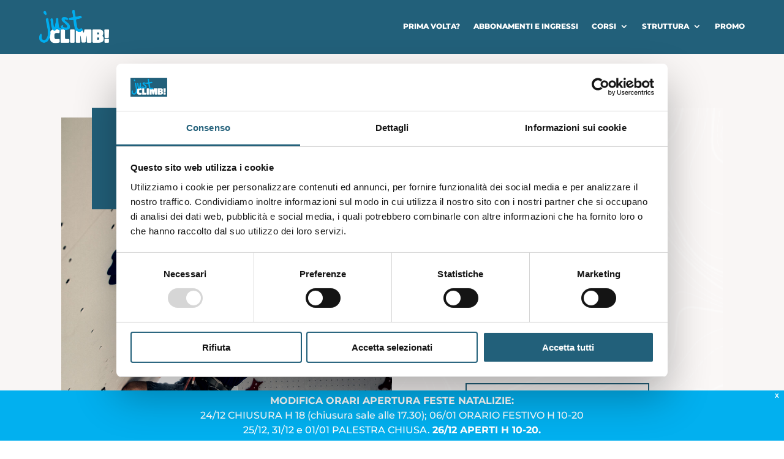

--- FILE ---
content_type: text/css
request_url: https://just-climb.it/wp-content/et-cache/157/et-core-unified-157.min.css?ver=1756283647
body_size: 67
content:
#page-container{overflow:hidden}.btn-prm{border:2px solid #00aeef;background-color:transparent;font-family:"Montserrat";color:#00aeef;font-weight:600;padding:10px 30px;transition:300ms}.btn-prm:hover{letter-spacing:1px}.et-hover .et-show-dropdown{line-height:2px!important}.sub-menu a{line-height:16px!important}

--- FILE ---
content_type: text/css
request_url: https://just-climb.it/wp-content/et-cache/157/et-core-unified-tb-78-tb-89-deferred-157.min.css?ver=1758005744
body_size: 3554
content:
.et_pb_section_0_tb_header.et_pb_section{padding-top:10px;padding-bottom:10px;background-color:#22607A!important}.et_pb_section_0_tb_header{z-index:1000;position:fixed!important;top:0px;bottom:auto;left:0px;right:auto}body.logged-in.admin-bar .et_pb_section_0_tb_header{top:calc(0px + 32px)}.et_pb_row_0_tb_header.et_pb_row{padding-top:0.5%!important;padding-bottom:0.5%!important;padding-top:0.5%;padding-bottom:0.5%}.et_pb_row_0_tb_header,body #page-container .et-db #et-boc .et-l .et_pb_row_0_tb_header.et_pb_row,body.et_pb_pagebuilder_layout.single #page-container #et-boc .et-l .et_pb_row_0_tb_header.et_pb_row,body.et_pb_pagebuilder_layout.single.et_full_width_page #page-container #et-boc .et-l .et_pb_row_0_tb_header.et_pb_row{width:90%;max-width:2160px}.et_pb_row_0_tb_header{position:static!important;top:0px;right:auto;bottom:auto;left:0px;display:flex}.et_pb_image_0_tb_header .et_pb_image_wrap img{max-height:55px;width:auto}.et_pb_image_0_tb_header{text-align:left;margin-left:0}.et_pb_menu_0_tb_header.et_pb_menu ul li a{font-weight:800;text-transform:uppercase;font-size:12px}.et_pb_menu_0_tb_header{padding-top:12px}.et_pb_menu_0_tb_header.et_pb_menu ul li.current-menu-item a,.et_pb_text_0_tb_header.et_pb_text,.et_pb_text_0_tb_header.et_pb_text a{color:#FFFFFF!important}.et_pb_menu_0_tb_header.et_pb_menu .nav li ul{background-color:#FFFFFF!important;border-color:#00AEEF}.et_pb_menu_0_tb_header.et_pb_menu .et_mobile_menu{border-color:#00AEEF}.et_pb_menu_0_tb_header.et_pb_menu .nav li ul.sub-menu a,.et_pb_menu_0_tb_header.et_pb_menu .nav li ul.sub-menu li.current-menu-item a,.et_pb_menu_0_tb_header.et_pb_menu .et_mobile_menu a{color:#22607A!important}.et_pb_menu_0_tb_header.et_pb_menu .et_mobile_menu,.et_pb_menu_0_tb_header.et_pb_menu .et_mobile_menu ul{background-color:#FFFFFF!important}.et_pb_menu_0_tb_header .et_pb_menu_inner_container>.et_pb_menu__logo-wrap,.et_pb_menu_0_tb_header .et_pb_menu__logo-slot{width:auto;max-width:100%}.et_pb_menu_0_tb_header .et_pb_menu_inner_container>.et_pb_menu__logo-wrap .et_pb_menu__logo img,.et_pb_menu_0_tb_header .et_pb_menu__logo-slot .et_pb_menu__logo-wrap img{height:auto;max-height:none}.et_pb_menu_0_tb_header .mobile_nav .mobile_menu_bar:before,.et_pb_menu_0_tb_header .et_pb_menu__icon.et_pb_menu__search-button,.et_pb_menu_0_tb_header .et_pb_menu__icon.et_pb_menu__close-search-button,.et_pb_menu_0_tb_header .et_pb_menu__icon.et_pb_menu__cart-button{color:#7EBEC5}.et_pb_section_1_tb_header.et_pb_section{padding-top:0px;padding-bottom:0px;margin-top:0px;margin-bottom:0px}.et_pb_section_1_tb_header{z-index:1;position:relative}.et_pb_row_1_tb_header.et_pb_row{padding-top:0px!important;padding-bottom:0px!important;margin-top:0px!important;margin-bottom:0px!important;padding-top:0px;padding-bottom:0px}.et_pb_divider_0_tb_header{height:50px}.et_pb_section_2_tb_header{height:75px;z-index:20;position:relative}.et_pb_section_2_tb_header.et_pb_section{padding-top:0px;padding-bottom:0px;background-color:#22607A!important}.et_pb_sticky.et_pb_section_2_tb_header{z-index:20!important}.et_pb_row_2_tb_header,.et_pb_divimenus_0_tb_header .dd-menu-item-content:not(.dd-custom){background-color:rgba(0,0,0,0)}.et_pb_row_2_tb_header.et_pb_row{padding-top:3px!important;padding-bottom:3px!important;padding-top:3px;padding-bottom:3px}.et_pb_row_2_tb_header,body #page-container .et-db #et-boc .et-l .et_pb_row_2_tb_header.et_pb_row,body.et_pb_pagebuilder_layout.single #page-container #et-boc .et-l .et_pb_row_2_tb_header.et_pb_row,body.et_pb_pagebuilder_layout.single.et_full_width_page #page-container #et-boc .et-l .et_pb_row_2_tb_header.et_pb_row,.et_pb_row_3_tb_header,body #page-container .et-db #et-boc .et-l .et_pb_row_3_tb_header.et_pb_row,body.et_pb_pagebuilder_layout.single #page-container #et-boc .et-l .et_pb_row_3_tb_header.et_pb_row,body.et_pb_pagebuilder_layout.single.et_full_width_page #page-container #et-boc .et-l .et_pb_row_3_tb_header.et_pb_row{max-width:1280px}.et_pb_divimenus_flex_item_0_tb_header .dd-mi .dd-item-inner>img{width:145px}.et_pb_divimenus_flex_item_1_tb_header .dd-item,.et_pb_divimenus_item_0_tb_header .dd-menu-item-wrapper,.et_pb_divimenus_item_1_tb_header .dd-menu-item-wrapper{transition:transform 300ms ease 0ms}.et_pb_divimenus_flex_item_1_tb_header .dd-mi .dd-icon .et-pb-icon{color:#00AEEF;font-size:25px;font-family:ETmodules;font-weight:400}.et_pb_divimenus_flex_item_2_tb_header .dd-mi .dd-icon .et-pb-icon{color:#FFFFFF;font-size:40px;font-family:ETmodules;font-weight:400}.et_pb_divimenus_flex_0_tb_header .dd-menu-button-content.dd-item.dd-text,.et_pb_divimenus_0_tb_header .dd-menu-button-content.dd-item .dd-text{color:#ffffff!important}.et_pb_divimenus_flex_0_tb_header .dd-menu-item-content.dd-text{font-family:'Poppins',Helvetica,Arial,Lucida,sans-serif;font-weight:700;font-size:30px;color:#EF5555!important}.et_pb_divimenus_flex_0_tb_header{background-color:RGBA(255,255,255,0)}.et_pb_divimenus_flex_0_tb_header .dd-flex{flex-direction:row;justify-content:space-between;align-items:center}.et_pb_divimenus_flex_0_tb_header .dd-menu-button{display:none!important}.et_pb_divimenus_flex_0_tb_header .dd-menu-button-content.et-pb-icon{color:#ffffff;font-size:33px;font-family:ETmodules;font-weight:400}.et_pb_divimenus_flex_0_tb_header .dd-menu-button-content{background-color:#888888}.et_pb_divimenus_flex_0_tb_header .dd-divimenu-open .dd-menu-button-content{transform:scale(0.8)}.et_pb_divimenus_flex_0_tb_header .dd-menu-item-content{background-color:RGBA(0,0,0,0)}.et_pb_divimenus_flex_0_tb_header .dd-icon .et-pb-icon{color:#666666;font-size:23px}.et_pb_divimenus_flex_0_tb_header .dd-item-inner>img{width:57px}.et_pb_section_3_tb_header{height:auto;overflow-y:auto;z-index:10;box-shadow:0px 30px 20px 20px rgba(45,0,41,0.2);position:fixed!important;top:75px;bottom:auto;left:0px;right:auto}.et_pb_section_3_tb_header.et_pb_section{padding-top:5px;padding-bottom:15px;background-color:#22607A!important}body.logged-in.admin-bar .et_pb_section_3_tb_header{top:calc(75px + 32px)}.et_pb_text_0_tb_header{font-weight:800;text-transform:uppercase}.et_pb_divimenus_item_0_tb_header .dd-menu-item .dd-menu-item-content,.et_pb_divimenus_item_1_tb_header .dd-menu-item .dd-menu-item-content{padding:0px!important}.et_pb_divimenus_item_0_tb_header .dd-menu-item .dd-menu-item-content.et-pb-icon,.et_pb_divimenus_item_1_tb_header .dd-menu-item .dd-menu-item-content.et-pb-icon{font-family:ETmodules;font-weight:400}.et_pb_divimenus_0_tb_header .dd-menu-item-content:not(.dd-custom) .dd-text{color:#666666!important}.et_pb_divimenus_0_tb_header{padding-left:40px!important;margin-top:50px!important;margin-bottom:50px!important}.et_pb_divimenus_0_tb_header .dd-menu-button .et-pb-icon{font-size:33px;color:#ffffff;font-family:ETmodules;font-weight:400}.et_pb_divimenus_0_tb_header .dd-menu-button-content,.et_pb_divimenus_0_tb_header .dd-menu-button-content img,.et_pb_divimenus_0_tb_header .dd-menu-item-content,.et_pb_divimenus_0_tb_header .dd-menu-item-content img{border-radius:50% 50% 50% 50%;}.et_pb_divimenus_0_tb_header .dd-menu-button-content{background-color:#888888;padding:15px;position:absolute;left:calc(0% + 31.5px);transform:translateX(-50%);z-index:21;top:-21.5px}.et_pb_divimenus_0_tb_header .dd-divimenu-open .dd-menu-item{visibility:visible;opacity:1}.et_pb_divimenus_0_tb_header .dd-menu-item-content.et-pb-icon{font-size:20px}.et_pb_divimenus_0_tb_header .dd-menu-item-content.et-pb-icon:not(.dd-custom){color:#f6f1ec}.et_pb_divimenus_0_tb_header .dd-mi .dd-item.et-pb-icon.hover:not(.dd-custom),.et_pb_divimenus_0_tb_header .dd-mi .dd-item.et-pb-icon.active:not(.dd-custom){color:rgba(246,241,236,0.5)}.et_pb_divimenus_0_tb_header .dd-menu-item-content{transition:transform 0ms cubic-bezier(0.935,0.000,0.340,1.330),background-color 300ms ease 0ms,border 300ms ease 0ms,color 300ms ease 0ms}.et_pb_divimenus_0_tb_header .dd-divimenu:not(.dd-divimenu-open) .dd-menu-button-content{transition:background-color 300ms ease 0ms,border-color 300ms ease 0ms,color 300ms ease 0ms,transform 0.3s cubic-bezier(0.175,0.885,0.32,1.275)}.et_pb_divimenus_0_tb_header .dd-divimenu-open .dd-menu-button-content{transform:translateX(-50%) scale(0.8);transition-duration:0ms}.et_pb_divimenus_0_tb_header .dd-menu-item-wrapper,.et_pb_divimenus_0_tb_header .dd-divimenu>.dd-menu-button>.dd-tooltip{position:absolute;top:50%;left:calc(0% + 31.5px)}.et_pb_divimenus_0_tb_header .dd-divimenu-open .dd-menu-items>div:nth-child(1) .dd-menu-item-content,.et_pb_divimenus_0_tb_header .dd-divimenu-open .dd-menu-items>div:nth-child(1) .dd-tooltip{transform:translate(-21.5px,0px)}.et_pb_divimenus_0_tb_header .dd-divimenu-open .dd-menu-items>div:nth-child(1) .dd-menu-item-wrapper{transform-origin:-21.5px 0px}.et_pb_divimenus_0_tb_header .dd-divimenu-open .dd-menu-items>div:nth-child(2) .dd-menu-item-content,.et_pb_divimenus_0_tb_header .dd-divimenu-open .dd-menu-items>div:nth-child(2) .dd-tooltip{transform:translate(18.5px,0px)}.et_pb_divimenus_0_tb_header .dd-divimenu-open .dd-menu-items>div:nth-child(2) .dd-menu-item-wrapper{transform-origin:18.5px 0px}.et_pb_divimenus_0_tb_header .dd-divimenu{min-height:20px}.et_pb_divimenus_0_tb_header .dd-divimenu>.dd-menu-button>.dd-tooltip{top:10px}.et_pb_divimenus_flex_item_0_tb_header .dd-item{padding-top:12px!important;padding-bottom:12px!important}.et_pb_divimenus_flex_item_1_tb_header .dd-item:hover{transform:translateX(0px) translateY(-3px)!important}.et_pb_divimenus_flex_item_2_tb_header .dd-item{padding-top:8px!important;padding-right:8px!important;padding-bottom:8px!important;padding-left:8px!important}.et_pb_divimenus_item_0_tb_header .dd-menu-item-wrapper:hover,.et_pb_divimenus_item_1_tb_header .dd-menu-item-wrapper:hover{transform:translateX(0px) translateY(-5px)!important}.et_pb_divimenus_flex .et_pb_divimenus_flex_item_1_tb_header{margin-left:auto!important;margin-right:0px!important}@media only screen and (min-width:981px){.et_pb_image_0_tb_header{width:200px}.et_pb_section_2_tb_header,.et_pb_section_3_tb_header{display:none!important}.et_pb_row_2_tb_header,body #page-container .et-db #et-boc .et-l .et_pb_row_2_tb_header.et_pb_row,body.et_pb_pagebuilder_layout.single #page-container #et-boc .et-l .et_pb_row_2_tb_header.et_pb_row,body.et_pb_pagebuilder_layout.single.et_full_width_page #page-container #et-boc .et-l .et_pb_row_2_tb_header.et_pb_row,.et_pb_row_3_tb_header,body #page-container .et-db #et-boc .et-l .et_pb_row_3_tb_header.et_pb_row,body.et_pb_pagebuilder_layout.single #page-container #et-boc .et-l .et_pb_row_3_tb_header.et_pb_row,body.et_pb_pagebuilder_layout.single.et_full_width_page #page-container #et-boc .et-l .et_pb_row_3_tb_header.et_pb_row{width:90%}.et_pb_divimenus_flex_0_tb_header .dd-flex>*+*+* .dd-mi-w{margin-left:0px}}@media only screen and (max-width:980px){.et_pb_image_0_tb_header .et_pb_image_wrap img{max-height:none;width:auto}.et_pb_image_0_tb_header{width:100px}.et_pb_menu_0_tb_header{padding-right:20px}.et_pb_row_2_tb_header,body #page-container .et-db #et-boc .et-l .et_pb_row_2_tb_header.et_pb_row,body.et_pb_pagebuilder_layout.single #page-container #et-boc .et-l .et_pb_row_2_tb_header.et_pb_row,body.et_pb_pagebuilder_layout.single.et_full_width_page #page-container #et-boc .et-l .et_pb_row_2_tb_header.et_pb_row{width:90%}.et_pb_section_3_tb_header{height:100vh}.et_pb_section_3_tb_header.et_pb_section{padding-top:20px;padding-bottom:30px}.et_pb_row_3_tb_header,body #page-container .et-db #et-boc .et-l .et_pb_row_3_tb_header.et_pb_row,body.et_pb_pagebuilder_layout.single #page-container #et-boc .et-l .et_pb_row_3_tb_header.et_pb_row,body.et_pb_pagebuilder_layout.single.et_full_width_page #page-container #et-boc .et-l .et_pb_row_3_tb_header.et_pb_row{width:80%}.et_pb_divimenus_item_0_tb_header .dd-menu-item .dd-menu-item-content,.et_pb_divimenus_item_1_tb_header .dd-menu-item .dd-menu-item-content{padding:0px!important}.et_pb_divimenus_0_tb_header{padding-left:75px!important}}@media only screen and (min-width:768px) and (max-width:980px){.et_pb_section_0_tb_header,.et_pb_section_1_tb_header,.et_pb_section_2_tb_header,.et_pb_section_3_tb_header{display:none!important}.et_pb_divimenus_flex .dd-divimenu-open .et_pb_divimenus_flex_item_0_tb_header,.et_pb_divimenus_flex .dd-divimenu-open .et_pb_divimenus_flex_item_1_tb_header,.et_pb_divimenus_flex .dd-divimenu-open .et_pb_divimenus_flex_item_2_tb_header,.et_pb_divimenus_flex_0_tb_header .dd-menu-button{flex:initial;width:auto}.et_pb_divimenus_flex_0_tb_header .dd-flex{flex-direction:row;justify-content:space-between;align-items:center}.et_pb_divimenus_flex_0_tb_header .dd-flex>*+*+* .dd-mi-w{margin:0;margin-left:0px}.et_pb_divimenus_0_tb_header .dd-menu-button-content{padding:15px;left:calc(0% + 31.5px);top:-21.5px}.et_pb_divimenus_0_tb_header .dd-menu-item-wrapper,.et_pb_divimenus_0_tb_header .dd-divimenu>.dd-menu-button>.dd-tooltip{left:calc(0% + 31.5px)}.et_pb_divimenus_0_tb_header .dd-divimenu-open .dd-menu-items>div:nth-child(1) .dd-menu-item-content,.et_pb_divimenus_0_tb_header .dd-divimenu-open .dd-menu-items>div:nth-child(1) .dd-tooltip{transform:translate(-21.5px,0px)}.et_pb_divimenus_0_tb_header .dd-divimenu-open .dd-menu-items>div:nth-child(1) .dd-menu-item-wrapper{transform-origin:-21.5px 0px}.et_pb_divimenus_0_tb_header .dd-divimenu-open .dd-menu-items>div:nth-child(2) .dd-menu-item-content,.et_pb_divimenus_0_tb_header .dd-divimenu-open .dd-menu-items>div:nth-child(2) .dd-tooltip{transform:translate(18.5px,0px)}.et_pb_divimenus_0_tb_header .dd-divimenu-open .dd-menu-items>div:nth-child(2) .dd-menu-item-wrapper{transform-origin:18.5px 0px}.et_pb_divimenus_0_tb_header .dd-divimenu{min-height:20px}.et_pb_divimenus_0_tb_header .dd-divimenu>.dd-tooltip{top:10px}}@media only screen and (max-width:767px){.et_pb_section_0_tb_header.et_pb_section{padding-top:0px;padding-bottom:0px}.et_pb_section_0_tb_header,.et_pb_section_1_tb_header{display:none!important}.et_pb_image_0_tb_header .et_pb_image_wrap img{max-height:50px;width:auto}.et_pb_image_0_tb_header{padding-top:1vh;padding-bottom:0px;margin-bottom:-10%!important}.et_pb_menu_0_tb_header{padding-top:20px}.et_pb_row_2_tb_header,body #page-container .et-db #et-boc .et-l .et_pb_row_2_tb_header.et_pb_row,body.et_pb_pagebuilder_layout.single #page-container #et-boc .et-l .et_pb_row_2_tb_header.et_pb_row,body.et_pb_pagebuilder_layout.single.et_full_width_page #page-container #et-boc .et-l .et_pb_row_2_tb_header.et_pb_row{width:95%}.et_pb_divimenus_flex .dd-divimenu-open .et_pb_divimenus_flex_item_0_tb_header,.et_pb_divimenus_flex .dd-divimenu-open .et_pb_divimenus_flex_item_1_tb_header,.et_pb_divimenus_flex .dd-divimenu-open .et_pb_divimenus_flex_item_2_tb_header,.et_pb_divimenus_flex_0_tb_header .dd-menu-button{flex:initial;width:auto}.et_pb_divimenus_flex_item_0_tb_header .dd-mi .dd-item-inner>img{width:100px}.et_pb_divimenus_flex_0_tb_header .dd-flex{flex-direction:row;justify-content:space-between;align-items:center}.et_pb_divimenus_flex_0_tb_header .dd-flex>*+*+* .dd-mi-w{margin:0;margin-left:0px}.et_pb_section_3_tb_header{height:100vh}.et_pb_section_3_tb_header.et_pb_section{padding-top:10px;padding-bottom:180px}.et_pb_divimenus_item_0_tb_header .dd-menu-item .dd-menu-item-content,.et_pb_divimenus_item_1_tb_header .dd-menu-item .dd-menu-item-content{padding:0px!important}.et_pb_divimenus_0_tb_header{padding-top:15px!important;padding-left:0px!important}.et_pb_divimenus_0_tb_header .dd-menu-button-content{padding:15px;left:calc(0% + 31.5px);top:-21.5px}.et_pb_divimenus_0_tb_header .dd-menu-item-wrapper,.et_pb_divimenus_0_tb_header .dd-divimenu>.dd-menu-button>.dd-tooltip{left:calc(0% + 31.5px)}.et_pb_divimenus_0_tb_header .dd-divimenu-open .dd-menu-items>div:nth-child(1) .dd-menu-item-content,.et_pb_divimenus_0_tb_header .dd-divimenu-open .dd-menu-items>div:nth-child(1) .dd-tooltip{transform:translate(-21.5px,0px)}.et_pb_divimenus_0_tb_header .dd-divimenu-open .dd-menu-items>div:nth-child(1) .dd-menu-item-wrapper{transform-origin:-21.5px 0px}.et_pb_divimenus_0_tb_header .dd-divimenu-open .dd-menu-items>div:nth-child(2) .dd-menu-item-content,.et_pb_divimenus_0_tb_header .dd-divimenu-open .dd-menu-items>div:nth-child(2) .dd-tooltip{transform:translate(18.5px,0px)}.et_pb_divimenus_0_tb_header .dd-divimenu-open .dd-menu-items>div:nth-child(2) .dd-menu-item-wrapper{transform-origin:18.5px 0px}.et_pb_divimenus_0_tb_header .dd-divimenu{min-height:20px}.et_pb_divimenus_0_tb_header .dd-divimenu>.dd-menu-button>.dd-tooltip{top:10px}}div.et_pb_section.et_pb_section_0_tb_footer{background-size:initial;background-repeat:repeat;background-position:left top;background-image:url(https://just-climb.it/wp-content/uploads/2021/08/01.png)!important}.et_pb_section_0_tb_footer.et_pb_section{padding-bottom:0px;background-color:#22607A!important}.et_pb_row_0_tb_footer.et_pb_row{padding-bottom:0px!important;padding-bottom:0px}.et_pb_text_0_tb_footer.et_pb_text,.et_pb_text_1_tb_footer.et_pb_text,.et_pb_text_2_tb_footer.et_pb_text,.et_pb_text_3_tb_footer.et_pb_text,.et_pb_text_4_tb_footer.et_pb_text,.et_pb_text_5_tb_footer.et_pb_text{color:rgba(255,255,255,0.7)!important}.et_pb_text_0_tb_footer,.et_pb_text_1_tb_footer,.et_pb_text_2_tb_footer,.et_pb_text_3_tb_footer{line-height:2em;line-height:2em}.et_pb_text_0_tb_footer h6,.et_pb_text_1_tb_footer h6,.et_pb_text_2_tb_footer h6,.et_pb_text_3_tb_footer h6{font-weight:700;text-transform:uppercase;font-size:18px;color:#ffffff!important;line-height:2em}.et_pb_text_2_tb_footer.et_pb_text a,.et_pb_text_3_tb_footer.et_pb_text a,.et_pb_text_6_tb_footer.et_pb_text,.et_pb_text_6_tb_footer.et_pb_text a{color:#FFFFFF!important}.et_pb_text_4_tb_footer,.et_pb_text_5_tb_footer{line-height:2em;line-height:2em;margin-bottom:0px!important}.et_pb_text_4_tb_footer h1,.et_pb_text_5_tb_footer h1{text-transform:uppercase}.et_pb_text_4_tb_footer h6,.et_pb_text_5_tb_footer h6{font-weight:700;text-transform:uppercase;font-size:18px;color:#FFFFFF!important;line-height:2em}ul.et_pb_social_media_follow_0_tb_footer a.icon{border-radius:100px 100px 100px 100px}.et_pb_social_media_follow_0_tb_footer li.et_pb_social_icon a.icon:before{color:#24394A}.et_pb_row_1_tb_footer.et_pb_row{padding-bottom:0px!important;margin-bottom:0px!important;padding-bottom:0px}.et_pb_column_5_tb_footer,.et_pb_column_6_tb_footer,.et_pb_column_7_tb_footer,.et_pb_column_8_tb_footer,.et_pb_column_9_tb_footer,.et_pb_column_10_tb_footer{max-width:50%}.et_pb_blurb_0_tb_footer.et_pb_blurb{max-width:300px}.et_pb_blurb_0_tb_footer .et_pb_blurb_content{text-align:left;max-width:300px}.et_pb_blurb_0_tb_footer.et_pb_blurb .et_pb_image_wrap,.et_pb_blurb_1_tb_footer.et_pb_blurb .et_pb_image_wrap{margin:auto auto auto 0}.et_pb_blurb_0_tb_footer .et_pb_main_blurb_image .et_pb_image_wrap,.et_pb_blurb_1_tb_footer .et_pb_main_blurb_image .et_pb_image_wrap{width:120px}.et_pb_blurb_1_tb_footer .et_pb_blurb_content{text-align:left}.et_pb_section_1_tb_footer.et_pb_section{padding-top:0px;padding-bottom:0px;background-color:#414042!important}.et_pb_text_6_tb_footer{font-size:10px}.et_pb_social_media_follow_network_0_tb_footer a.icon{background-color:#ffffff!important}.et_pb_social_media_follow li.et_pb_social_media_follow_network_0_tb_footer a,.et_pb_social_media_follow li.et_pb_social_media_follow_network_1_tb_footer a,.et_pb_social_media_follow li.et_pb_social_media_follow_network_2_tb_footer a{padding-top:10px;padding-right:10px;padding-bottom:10px;padding-left:10px;width:auto;height:auto}.et_pb_social_media_follow_network_0_tb_footer,.et_pb_social_media_follow_network_1_tb_footer,.et_pb_social_media_follow_network_2_tb_footer{margin-right:4px!important;margin-left:4px!important}.et_pb_social_media_follow_network_1_tb_footer a.icon,.et_pb_social_media_follow_network_2_tb_footer a.icon{background-color:#FFFFFF!important}.et_pb_blurb_0_tb_footer.et_pb_blurb.et_pb_module{margin-left:0px!important;margin-right:auto!important}.et_pb_section_0.et_pb_section{padding-top:100px;background-color:#f9f6f5!important}.et_pb_row_0,body #page-container .et-db #et-boc .et-l .et_pb_row_0.et_pb_row,body.et_pb_pagebuilder_layout.single #page-container #et-boc .et-l .et_pb_row_0.et_pb_row,body.et_pb_pagebuilder_layout.single.et_full_width_page #page-container #et-boc .et-l .et_pb_row_0.et_pb_row{width:100%}.et_pb_text_0.et_pb_text,.et_pb_text_5.et_pb_text{color:#FFFFFF!important}.et_pb_text_0{line-height:1.4em;font-weight:800;font-style:italic;text-transform:uppercase;font-size:24px;line-height:1.4em;background-color:#22607A;padding-top:50px!important;padding-right:50px!important;padding-bottom:50px!important;padding-left:50px!important;margin-right:0px!important;margin-bottom:-150px!important;margin-left:50px!important;z-index:5;position:relative}.et_pb_image_0 .et_pb_image_wrap img{max-height:none}.et_pb_image_0{text-align:left;margin-left:0}.et_pb_text_1 h1{font-weight:800;text-transform:uppercase;font-size:70px;color:#00AEEF!important}.et_pb_text_1 h2{font-family:'Domine',Georgia,"Times New Roman",serif;font-size:5vw;line-height:1.1em}.et_pb_text_1 h3{font-weight:800;color:#22607A!important;text-shadow:0em 0em 0.3em #FFFFFF}.et_pb_text_1{margin-top:200px!important;margin-left:-150px!important}.et_pb_button_0_wrapper .et_pb_button_0,.et_pb_button_0_wrapper .et_pb_button_0:hover{padding-top:18px!important;padding-right:30px!important;padding-bottom:18px!important;padding-left:30px!important}.et_pb_button_0_wrapper{margin-top:30px!important;margin-right:-60px!important;margin-bottom:0px!important;margin-left:60px!important}body #page-container .et_pb_section .et_pb_button_0{color:#22607A!important;border-width:2px!important;border-color:#22607A;border-radius:0px;letter-spacing:4px;font-size:12px;font-weight:700!important;text-transform:uppercase!important;background-color:rgba(0,0,0,0)}body #page-container .et_pb_section .et_pb_button_0:after{font-size:1.6em}body.et_button_custom_icon #page-container .et_pb_button_0:after{font-size:12px}.et_pb_button_0,.et_pb_button_0:after{transition:all 300ms ease 0ms}.et_pb_text_2{line-height:2em;line-height:2em;margin-top:20px!important;margin-right:-260px!important;margin-left:60px!important}.et_pb_text_2 h3{font-weight:800;color:#22607A!important}.et_pb_text_2 h4,.et_pb_text_4 h4{line-height:2em}.et_pb_section_1.et_pb_section{background-color:#f9f6f5!important}.et_pb_row_2{display:flex}.et_pb_text_4,.et_pb_text_5,.et_pb_text_6{line-height:2em;line-height:2em}.et_pb_text_4 h3,.et_pb_text_6 h3{font-weight:800;font-size:24px;color:#22607A!important;line-height:1.3em}.et_pb_text_5 h3{font-weight:800;font-size:24px;color:#FFFFFF!important;line-height:1.3em}.et_pb_text_5 h4{font-weight:300;color:#FFFFFF!important}.et_pb_text_6 h4{font-weight:300}.et_pb_text_6 h5{font-size:20px;color:#22607A!important}.et_pb_toggle_0.et_pb_toggle h5,.et_pb_toggle_0.et_pb_toggle h1.et_pb_toggle_title,.et_pb_toggle_0.et_pb_toggle h2.et_pb_toggle_title,.et_pb_toggle_0.et_pb_toggle h3.et_pb_toggle_title,.et_pb_toggle_0.et_pb_toggle h4.et_pb_toggle_title,.et_pb_toggle_0.et_pb_toggle h6.et_pb_toggle_title,.et_pb_toggle_1.et_pb_toggle h5,.et_pb_toggle_1.et_pb_toggle h1.et_pb_toggle_title,.et_pb_toggle_1.et_pb_toggle h2.et_pb_toggle_title,.et_pb_toggle_1.et_pb_toggle h3.et_pb_toggle_title,.et_pb_toggle_1.et_pb_toggle h4.et_pb_toggle_title,.et_pb_toggle_1.et_pb_toggle h6.et_pb_toggle_title{font-size:16px;color:#22607A!important}.et_pb_toggle_0.et_pb_toggle,.et_pb_toggle_1.et_pb_toggle{font-style:italic}.et_pb_module.et_pb_toggle_0.et_pb_toggle,.et_pb_module.et_pb_toggle_1.et_pb_toggle{border-color:#22607A}.et_pb_toggle_0.et_pb_toggle.et_pb_toggle_open,.et_pb_toggle_0.et_pb_toggle.et_pb_toggle_close,.et_pb_toggle_1.et_pb_toggle.et_pb_toggle_open,.et_pb_toggle_1.et_pb_toggle.et_pb_toggle_close,.et_pb_text_7{background-color:RGBA(0,0,0,0)}.et_pb_toggle_0.et_pb_toggle.et_pb_toggle_open h5.et_pb_toggle_title,.et_pb_toggle_0.et_pb_toggle.et_pb_toggle_open h1.et_pb_toggle_title,.et_pb_toggle_0.et_pb_toggle.et_pb_toggle_open h2.et_pb_toggle_title,.et_pb_toggle_0.et_pb_toggle.et_pb_toggle_open h3.et_pb_toggle_title,.et_pb_toggle_0.et_pb_toggle.et_pb_toggle_open h4.et_pb_toggle_title,.et_pb_toggle_0.et_pb_toggle.et_pb_toggle_open h6.et_pb_toggle_title,.et_pb_toggle_1.et_pb_toggle.et_pb_toggle_open h5.et_pb_toggle_title,.et_pb_toggle_1.et_pb_toggle.et_pb_toggle_open h1.et_pb_toggle_title,.et_pb_toggle_1.et_pb_toggle.et_pb_toggle_open h2.et_pb_toggle_title,.et_pb_toggle_1.et_pb_toggle.et_pb_toggle_open h3.et_pb_toggle_title,.et_pb_toggle_1.et_pb_toggle.et_pb_toggle_open h4.et_pb_toggle_title,.et_pb_toggle_1.et_pb_toggle.et_pb_toggle_open h6.et_pb_toggle_title{color:#22607A!important}.et_pb_toggle_0.et_pb_toggle_open .et_pb_toggle_title:before,.et_pb_toggle_0.et_pb_toggle_close .et_pb_toggle_title:before,.et_pb_toggle_1.et_pb_toggle_open .et_pb_toggle_title:before,.et_pb_toggle_1.et_pb_toggle_close .et_pb_toggle_title:before{color:#22607A}.et_pb_column_1{padding-top:3vw;padding-right:10vw;padding-bottom:3vw;padding-left:60px}.et_pb_column_3{background-color:#ffffff;padding-top:60px;padding-right:30px;padding-bottom:190px;padding-left:30px}.et_pb_column_4{background-color:#22607A;padding-top:60px;padding-right:30px;padding-bottom:190px;padding-left:30px}.et_pb_column_5{background-color:#f9f6f5;padding-top:60px;padding-right:30px;padding-bottom:60px;padding-left:30px}@media only screen and (min-width:981px){.et_pb_text_1{width:500px;max-width:800px}}@media only screen and (max-width:980px){.et_pb_section_0.et_pb_section{padding-top:60px}.et_pb_text_0,.et_pb_button_0_wrapper{margin-right:0px!important;margin-bottom:0px!important;margin-left:0px!important}.et_pb_image_0 .et_pb_image_wrap img{max-height:600px;width:auto}.et_pb_text_1 h2{font-size:45px}.et_pb_text_1{margin-top:-100px!important;margin-left:0px!important}body #page-container .et_pb_section .et_pb_button_0:after{display:inline-block;opacity:0}body #page-container .et_pb_section .et_pb_button_0:hover:after{opacity:1}.et_pb_text_2{margin-right:0px!important;margin-left:0px!important}.et_pb_column_1{padding-top:50px;padding-right:10vw;padding-bottom:50px;padding-left:10vw}.et_pb_column_3{background-image:initial;background-color:#faf6f5}}@media only screen and (min-width:768px) and (max-width:980px){.et_pb_row_2{display:flex}}@media only screen and (max-width:767px){.et_pb_text_0{margin-right:0px!important}.et_pb_image_0 .et_pb_image_wrap img{max-height:400px;width:auto}.et_pb_image_0{text-align:center;margin-left:auto;margin-right:auto}.et_pb_text_1 h1{font-size:30px}.et_pb_text_1 h2{font-size:35px}.et_pb_text_1{width:100%;max-width:100%}body #page-container .et_pb_section .et_pb_button_0:after{display:inline-block;opacity:0}body #page-container .et_pb_section .et_pb_button_0:hover:after{opacity:1}.et_pb_text_2 h3,.et_pb_text_4 h3,.et_pb_text_5 h3,.et_pb_text_6 h3{font-size:16px}.et_pb_row_2{display:block}.et_pb_column_1{padding-top:30px;padding-bottom:30px}.et_pb_column_3{background-image:initial;background-color:#FFFFFF;padding-bottom:60px}.et_pb_column_4{padding-bottom:60px}}

--- FILE ---
content_type: text/javascript
request_url: https://just-climb.it/wp-content/plugins/divimenus/includes/modules/DiviMenus/frontend.min.js?ver=6.9
body_size: 499
content:
!function(f){f.fn.divimenus_handle_overflow=function(){return this.each(function(){var t=f(this);if(!t.closest(".dd-floating-divimenu, .dd-floating-divimenu-tablet, .dd-floating-divimenu-phone").length){var s,u,l,m,a=t.hasClass("dd-divimenu-open")?".dd-menu-bg, .dd-item, .dd-title":".dd-menu-button-content, dd-menu-button + .dd-tooltip .dd-title";(s=t).css({margin:"",width:""}),s.closest(".et_pb_divimenus").css("overflow-x","");let i=!1,n,e,d,o;t.find(a).each(function(){var t;f(this).is(":visible")&&(t=f(this).get(0).getBoundingClientRect(),(!n||t.left<n)&&(n=t.left),(!e||t.right>e)&&(e=t.right),(!d||t.top<d)&&(d=t.top),(!o||t.bottom>o)&&(o=t.bottom),t.left<0||t.right>f(window).width())&&(i=!0)}),i&&(s=t,a=n,t=e,u=d,l=o,m=s.parent().get(0).getBoundingClientRect(),u<m.top&&s.css("margin-top",m.top-u),l>m.bottom&&s.css("margin-bottom",l-m.bottom),0<a&&a<m.left?s.css("margin-left",m.left-a):a<m.left&&(s.css("margin-left",0<f(window).width()-t-a?f(window).width()-t-a:""),s.css("width",t-a)),s.closest(".et_pb_divimenus").css("overflow-x","auto"))}}),this},f.fn.divimenus_module_init=function(){return this.each(function(){f(this).divimenus_handle_overflow(),f(this).parents(".et_pb_column").first().removeClass("dd-has-divimenu").addClass("dd-has-main-divimenu")}),this}}(jQuery),jQuery(function(t){t(".dd-dm").divimenus_module_init(),t(document).on("divipasswords",function(){t(".dd-dm").divimenus_module_init()}),window.addEventListener("resize",function(){t(".dd-dm:not(.dd-fixed)").divimenus_handle_overflow()})});